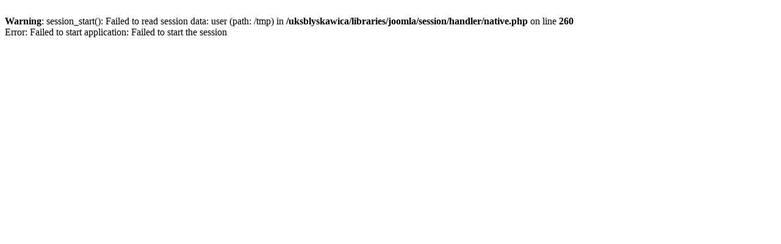

--- FILE ---
content_type: text/html; charset=UTF-8
request_url: http://w.uksblyskawica.pl/component/users/
body_size: 220
content:
<br />
<b>Warning</b>:  session_start(): Failed to read session data: user (path: /tmp) in <b>/uksblyskawica/libraries/joomla/session/handler/native.php</b> on line <b>260</b><br />
Error: Failed to start application: Failed to start the session